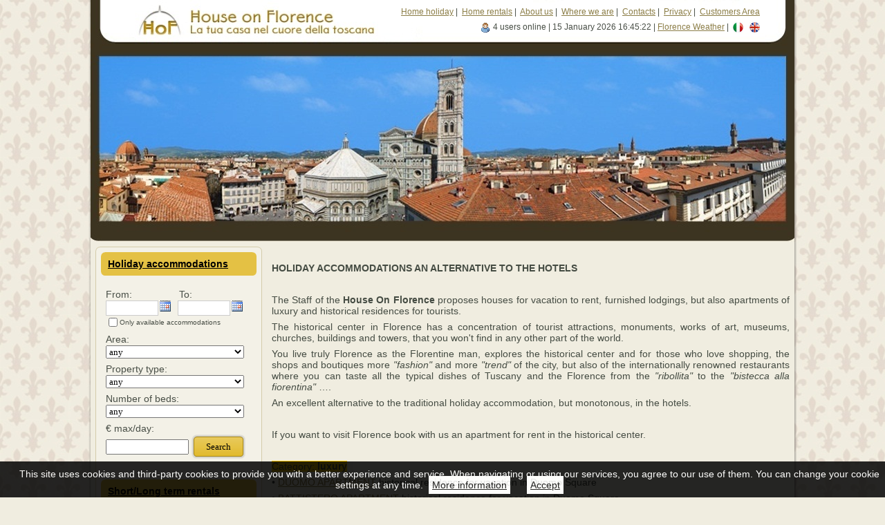

--- FILE ---
content_type: text/html
request_url: http://houseonflorence.it/Cappelle-Medicee-Firenze_60_eng.html
body_size: 9299
content:
<!DOCTYPE html PUBLIC "-//W3C//DTD XHTML 1.0 Transitional//EN" "http://www.w3.org/TR/xhtml1/DTD/xhtml1-transitional.dtd">
<html xmlns="http://www.w3.org/1999/xhtml" dir="ltr" lang="en-US" xml:lang="en">
<head>
    <meta http-equiv="Content-Type" content="text/html; charset=UTF-8" />
<meta name="title" content="Cappelle Medicee Firenze">
			<meta name="description" content="We rent flats, luxury apartments, furnished lodging, historical residences, houses vacations, holiday accommodations near to Cappelle Medicee Florence." />
	<meta name="keywords" content="Historical center Florence Tuscany Italy: holiday accommodations, rental apartments, flats for rent, houses vacations, home, lodging furnished, luxury historical residences." />
	<meta name="robots" content="index, follow" />
	<title>Cappelle Medicee Firenze</title>	<link rel="shortcut icon" href="logo1.ico" />
    <link rel="stylesheet" href="style.css" type="text/css" media="screen" />
    <link rel="stylesheet" href="css/form.css" type="text/css" media="screen" />
    <!--[if IE 6]><link rel="stylesheet" href="style.ie6.css" type="text/css" media="screen" /><![endif]-->
    <!--[if IE 7]><link rel="stylesheet" href="style.ie7.css" type="text/css" media="screen" /><![endif]-->
    <link rel="stylesheet" href="css/extern_css.css" type="text/css" media="screen" />
    <link rel="stylesheet" href="css/miniature.css" type="text/css" media="screen" />
<SCRIPT TYPE="text/javascript" LANGUAGE="JavaScript">
<!--
//	JS strings
	var l_lang = "en_US";
	var l_sel_date = "";
	var l_not_allowed = "This date is not allowed to be selected";
//	Long Month Names
	var l_january = "January";
	var l_february = "February";
	var l_march = "March";
	var l_april = "April";
	var l_may = "May";
	var l_june = "June";
	var l_july = "July";
	var l_august = "August";
	var l_september = "September";
	var l_october = "October";
	var l_november = "November";
	var l_december = "December";
if(l_lang == "el_GR"){
//	Date Month Names Greek
	var l_januaryu = "January";
	var l_februaryu = "February";
	var l_marchu = "March";
	var l_aprilu = "April";
	var l_mayu = "May";
	var l_juneu = "June";
	var l_julyu = "July";
	var l_augustu = "August";
	var l_septemberu = "September";
	var l_octoberu = "October";
	var l_novemberu = "November";
	var l_decemberu = "December";
}
//	Short Month Names
	var s_jan = "Jan";
	var s_feb = "Feb";
	var s_mar = "Mar";
	var s_apr = "Apr";
	var s_may = "May";
	var s_jun = "Jun";
	var s_jul = "Jul";
	var s_aug = "Aug";
	var s_sep = "Sep";
	var s_oct = "Oct";
	var s_nov = "Nov";
	var s_dec = "Dec";
//	Long Day Names
	var l_monday = "Monday";
	var l_tuesday = "Tuesday";
	var l_wednesday = "Wednesday";
	var l_thursday = "Thursday";
	var l_friday = "Friday";
	var l_saturday = "Saturday";
	var l_sunday = "Sunday";
//	Short Day Names
	var s_mon = "Mo";
	var s_tue = "Tu";
	var s_wed = "We";
	var s_thu = "Th";
	var s_fri = "Fr";
	var s_sat = "Sa";
	var s_sun = "Su";
// -->
</SCRIPT>
<script language="javascript" src="calendar/calendar.js"></script>
    <script type="text/javascript" src="script.js"></script>
    <script type="text/javascript" src="jscript/checker.js"></script>
    <script language="javascript" src="jscript/json2.js"></script>
    <script language="javascript" src="jscript/ajax_ricerca.js"></script>
    <script language="javascript" src="calendar/calendar.js"></script>
	<link href="calendar/calendar.css" rel="stylesheet" type="text/css">
<script type="text/javascript">

  var _gaq = _gaq || [];
  _gaq.push(['_setAccount', 'UA-12072674-1']);
  _gaq.push(['_trackPageview']);

  (function() {
    var ga = document.createElement('script'); ga.type = 'text/javascript'; ga.async = true;
    ga.src = ('https:' == document.location.protocol ? 'https://ssl' : 'http://www') + '.google-analytics.com/ga.js';
    var s = document.getElementsByTagName('script')[0]; s.parentNode.insertBefore(ga, s);
  })();

</script>
</head>
<body onLoad='show_clock();'>
<div id="art-main">
        <div class="art-sheet">
            <div class="art-sheet-tl"></div>
            <div class="art-sheet-tr"></div>
            <div class="art-sheet-bl"></div>
            <div class="art-sheet-br"></div>
            <div class="art-sheet-tc"></div>
            <div class="art-sheet-bc"></div>
            <div class="art-sheet-cl"></div>
            <div class="art-sheet-cr"></div>
            <div class="art-sheet-cc"></div>
            <div class="art-sheet-body">
                <div class="art-header">
                    <div class="art-header-jpeg">
                    					<div class="header_menu">
	                    <a href="index.php?lang=eng">Home holiday</a>&nbsp;|&nbsp;
	                    <a href="index.php?affitti=1&lang=eng">Home rentals</a>&nbsp;|&nbsp;
	                    <a href="chi_siamo.php?lang=eng">About us</a>&nbsp;|&nbsp;
	                    <a href="dove_siamo.php?lang=eng">Where we are</a>&nbsp;|&nbsp;
	                    <a href="contatti.php?lang=eng">Contacts</a>&nbsp;|&nbsp;
	                    <a href="privacy.php?lang=eng">Privacy</a>&nbsp;|&nbsp;
	     <a href="login.php?lang=eng">Customers Area</a>                    </div>
                    <div class="header_lang">
                    	<img style="vertical-align:top;" src="admin/mini_icons/icon_user.gif" title="Users online" alt="Users online" /> 4 users online&nbsp;|                    	<script language="javascript" src="jscript/liveclock_eng.js"></script>
                    	|&nbsp;<a target="_blank" href="http://www.lamma.rete.toscana.it/meteo/bollettini-meteo/localita/tempo-firenze">Florence Weather</a>&nbsp;|&nbsp;
	                    <a href="Cappelle-Medicee-Firenze_60.html"><img style="vertical-align:middle;" src="images/ita-lang.jpg" title="Italiano" alt="italiano" /></a>&nbsp;&nbsp;
	                    <a href="/Cappelle-Medicee-Firenze_60_eng.html"><img style="vertical-align:middle;" src="images/eng-lang.jpg" title="English" alt="english" /></a>
	                </div>                    </div>
                </div>
                <div class="art-content-layout">
                    <div class="art-content-layout-row">
                        <div class="art-layout-cell art-sidebar1">
                            
<div class="art-block">
                                <div class="art-block-tl"></div>
                                <div class="art-block-tr"></div>
                                <div class="art-block-bl"></div>
                                <div class="art-block-br"></div>
                                <div class="art-block-tc"></div>
                                <div class="art-block-bc"></div>
                                <div class="art-block-cl"></div>
                                <div class="art-block-cr"></div>
                                <div class="art-block-cc"></div>	
								<div class="art-block-body">
                                            <div class="art-blockheader">
                                                <div class="l"></div>
                                                <div class="r"></div>
                                                 <div class="t"><a class="ric_left" href="index.php?lang=eng" >Holiday accommodations</a></div>
                                            </div>
                                            <div class="art-blockcontent">
                                                <div class="art-blockcontent-body">
                                            <!-- block-content -->
                                                            <div>
                                                            	<form method="post" name="affitti_brevi" id="affitti_brevi" onSubmit="return false;">
                                                            		<p style="height:10px;"><label for="date_from" style="width: 100%;">From:&nbsp;&nbsp;&nbsp;&nbsp;&nbsp;&nbsp;&nbsp;&nbsp;&nbsp;&nbsp;&nbsp;&nbsp;&nbsp;&nbsp;&nbsp;&nbsp;&nbsp;To: </label></p>
                                                            		<p>	<p style="float:left;"><input type="hidden" name="data_da" id="data_da" value="0000-00-00" /><input type="hidden" name="data_da_dp" id="data_da_dp" value="1" /><input type="hidden" name="data_da_year_start" id="data_da_year_start" value="2020" /><input type="hidden" name="data_da_year_end" id="data_da_year_end" value="2026" /><input type="hidden" name="data_da_mon" id="data_da_mon" value="0" /><input type="hidden" name="data_da_da1" id="data_da_da1" value="1768431600" /><input type="hidden" name="data_da_da2" id="data_da_da2" value="" /><input type="hidden" name="data_da_sna" id="data_da_sna" value="1" /><input type="hidden" name="data_da_aut" id="data_da_aut" value="" /><input type="hidden" name="data_da_frm" id="data_da_frm" value="" /><input type="hidden" name="data_da_tar" id="data_da_tar" value="" /><input type="hidden" name="data_da_inp" id="data_da_inp" value="" /><input type="hidden" name="data_da_fmt" id="data_da_fmt" value="d/m/Y" /><input type="hidden" name="data_da_dis" id="data_da_dis" value="" /><input type="hidden" name="data_da_pr1" id="data_da_pr1" value="" /><input type="hidden" name="data_da_pr2" id="data_da_pr2" value="data_a" /><input type="hidden" name="data_da_prv" id="data_da_prv" value="" /><input type="hidden" name="data_da_pth" id="data_da_pth" value="calendar/" /><input type="hidden" name="data_da_hl" id="data_da_hl" value="en_US" /><input type="hidden" name="data_da_spd" id="data_da_spd" value="[]" /><input type="hidden" name="data_da_spt" id="data_da_spt" value="0" /><input type="hidden" name="data_da_spr" id="data_da_spr" value="" /><div style="position: relative; z-index: 1; float: left;"> <a id="input_cal" href="javascript:toggleCalendar('data_da');"><span id="divCalendar_data_da_lbl" class="date-tccontainer"></span></a> <a href="javascript:toggleCalendar('data_da');"><img src="calendar/images/iconCalendar.gif" id="tcbtn_data_da" name="tcbtn_data_da" border="0" align="absmiddle" /></a><div id="div_data_da" style="position:absolute;visibility:hidden;z-index:100;top:18px;right:0px;" class="div_calendar calendar-border"><IFRAME id="data_da_frame" src="calendar/calendar_form.php?objname=data_da&selected_day=0&selected_month=0&selected_year=0&year_start=2020&year_end=2026&dp=1&mon=0&da1=1768431600&da2=&sna=1&aut=&frm=&tar=&inp=&fmt=d/m/Y&dis=&pr1=&pr2=data_a&prv=&pth=calendar/&hl=en_US&spd=[]&spt=0&spr=" frameBorder="0" scrolling="no" allowtransparency="true" width="100%" height="100%" style="z-index: 100;"></IFRAME></div></div></p><p style="float:left; padding-left:10px;"><input type="hidden" name="data_a" id="data_a" value="0000-00-00" /><input type="hidden" name="data_a_dp" id="data_a_dp" value="1" /><input type="hidden" name="data_a_year_start" id="data_a_year_start" value="2020" /><input type="hidden" name="data_a_year_end" id="data_a_year_end" value="2026" /><input type="hidden" name="data_a_mon" id="data_a_mon" value="0" /><input type="hidden" name="data_a_da1" id="data_a_da1" value="1768431600" /><input type="hidden" name="data_a_da2" id="data_a_da2" value="" /><input type="hidden" name="data_a_sna" id="data_a_sna" value="1" /><input type="hidden" name="data_a_aut" id="data_a_aut" value="" /><input type="hidden" name="data_a_frm" id="data_a_frm" value="" /><input type="hidden" name="data_a_tar" id="data_a_tar" value="" /><input type="hidden" name="data_a_inp" id="data_a_inp" value="" /><input type="hidden" name="data_a_fmt" id="data_a_fmt" value="d/m/Y" /><input type="hidden" name="data_a_dis" id="data_a_dis" value="" /><input type="hidden" name="data_a_pr1" id="data_a_pr1" value="data_da" /><input type="hidden" name="data_a_pr2" id="data_a_pr2" value="" /><input type="hidden" name="data_a_prv" id="data_a_prv" value="" /><input type="hidden" name="data_a_pth" id="data_a_pth" value="calendar/" /><input type="hidden" name="data_a_hl" id="data_a_hl" value="en_US" /><input type="hidden" name="data_a_spd" id="data_a_spd" value="[]" /><input type="hidden" name="data_a_spt" id="data_a_spt" value="0" /><input type="hidden" name="data_a_spr" id="data_a_spr" value="" /><div style="position: relative; z-index: 1; float: left;"> <a id="input_cal" href="javascript:toggleCalendar('data_a');"><span id="divCalendar_data_a_lbl" class="date-tccontainer"></span></a> <a href="javascript:toggleCalendar('data_a');"><img src="calendar/images/iconCalendar.gif" id="tcbtn_data_a" name="tcbtn_data_a" border="0" align="absmiddle" /></a><div id="div_data_a" style="position:absolute;visibility:hidden;z-index:100;top:18px;right:0px;" class="div_calendar calendar-border"><IFRAME id="data_a_frame" src="calendar/calendar_form.php?objname=data_a&selected_day=0&selected_month=0&selected_year=0&year_start=2020&year_end=2026&dp=1&mon=0&da1=1768431600&da2=&sna=1&aut=&frm=&tar=&inp=&fmt=d/m/Y&dis=&pr1=data_da&pr2=&prv=&pth=calendar/&hl=en_US&spd=[]&spt=0&spr=" frameBorder="0" scrolling="no" allowtransparency="true" width="100%" height="100%" style="z-index: 100;"></IFRAME></div></div>                                                        </p><p style="clear:both;"></p></p>
		  															<p><input type="checkbox" name="solo_disponibili" id="solo_disponibili" value="1" /><font size="1">Only available accommodations</font></p>
                                                             		<p style="height:10px;"><label for="zona" style="width: 100%;">Area: </label></p>
                                                             		<p><select name="zona" id="zona" style="width: 95%">
			                                                        	<option selected value="0">any</option><option value="7">Florence Certosa</option><option value="4">Florence city</option><option value="1">Florence historical center</option><option value="5">Florentine hills</option><option value="6">Tuscany - Chianti hills</option>			                                        					</select></p>
			                                        				<p style="height:10px;"><label for="tipologia" style="width: 100%;">Property type: </label></p>
			                                        					<p><select name="tipologia" id="tipologia" style="width: 95%;">
			                                                             	<option selected value="0">any</option><option value="3">Apartment</option><option value="6">Cottage</option><option value="4">Farmhouse</option><option value="5">Historical residence</option><option value="1">Villa</option>			                                        					 </select></p>
			                                        				<p style="height:10px;"><label for="posti_letto" style="width: 100%;">Number of beds: </label></p>
			                                        					<p><select name="posti_letto" id="posti_letto" style="width: 95%;">
			                                                             	<option selected value='0'>any</option>
			                                                             	<option  value='1'>1</option>
			                                                             	<option  value='2'>2</option>
			                                                             	<option  value='3'>3</option>
			                                                             	<option  value='4'>4</option>
			                                                             	<option  value='5'>5</option>
			                                                             	<option  value='6'>6</option>
			                                                             	<option  value='7'>7 and over</option>
			                                        					 </select></p>
			                                        				<p style="height:10px;"><label for="prezzo">&euro; max/day: </label></p>
			                                        					<p><input type="text" value="" name="prezzo" id="prezzo" style="width: 53%;" />
                                                                     <span class="art-button-wrapper">
		                                                            	<span class="l"> </span>
		                                                            	<span class="r"> </span>
		                                                            	<input class="art-button" type="submit" name="search_brevi" value="Search" onclick="submit_ricerca(2, 2);" />
		                                                            </span></p>
                                                                </form></div>
                                            <!-- /block-content -->
                                            
                                            		<div class="cleared"></div>
                                                </div>
                                            </div>
                            		<div class="cleared"></div>
                            				
                                </div>
                                <div class="art-block-body">
                                            <div class="art-blockheader">
                                                <div class="l"></div>
                                                <div class="r"></div>
                                                 <div class="t"><a class="ric_left" href="index.php?affitti=1&lang=eng" >Short/Long term rentals</a></div>
                                            </div>
                                            
                            		<div class="cleared"></div>
                            				
                                </div>
                                <div class="art-block-body">
                                            <div class="art-blockheader">
                                                <div class="l"></div>
                                                <div class="r"></div>
                                                 <div class="t">Direct search</div>
                                            </div>
                                            <div class="art-blockcontent">
                                                <div class="art-blockcontent-body">
                                            <!-- block-content -->
                                                            <div><form method="post" name="ric_codice" id="ric_codice" onSubmit="return false;">
                                                            <input type="text" value="" name="codice" id="codice" style="width: 53%;" />
                                                            <span class="art-button-wrapper">
                                                            	<span class="l"> </span>
                                                            	<span class="r"> </span>
                                                            	<input class="art-button" type="submit" name="search_codice" value="Search" onclick="submit_ricerca(1, 2);" />
                                                            </span>
                                                            
                                                            </form></div>
                                            <!-- /block-content -->
                                            
                                            		<div class="cleared"></div>
                                                </div>
                                            </div>
                            		<div class="cleared"></div>
                            				
                                </div>
                           </div><div class="art-vmenublock">
                                <div class="art-vmenublock-body">
                                            <div class="art-vmenublockcontent">
                                                <div class="art-vmenublockcontent-body">
                                            <!-- block-content -->
                                                            <ul class="art-vmenu">
                                                            	<li>
                                                            		<a href="come_prenotare.php?lang=eng"><span class="l"></span><span class="r"></span><span class="t">How to book</span></a>
                                                            	</li>
                                                            	<li>
                                                            		<a href="servizi_al_turista.php?lang=eng"><span class="l"></span><span class="r"></span><span class="t">Tourist Services</span></a>
                                                            	</li>
                                                            </ul>
                                            <!-- /block-content -->
                                            
                                            		<div class="cleared"></div>
                                                </div>
                                            </div>
                            		<div class="cleared"></div>
                                </div>
                            </div> <!-- fine vart_block --><div class="art-block">
                                <div class="art-block-tl"></div>
                                <div class="art-block-tr"></div>
                                <div class="art-block-bl"></div>
                                <div class="art-block-br"></div>
                                <div class="art-block-tc"></div>
                                <div class="art-block-bc"></div>
                                <div class="art-block-cl"></div>
                                <div class="art-block-cr"></div>
                                <div class="art-block-cc"></div>
                                <div class="art-block-body">
                                            <div class="art-blockheader">
                                                <div class="l"></div>
                                                <div class="r"></div>
                                                 <div class="t"><a class="ric_left" href="contatti.php?lang=eng" >Contacts</a></div>
                                            </div>
                                            <div class="art-blockcontent">
                                                <div class="art-blockcontent-body">
                                            <!-- block-content -->
                                            				<div>
                                            				<div style="width:220px; margin-top:7px;">
	                                                            <img class="middle" src="images/logo.jpg" title="Houseonflorence.it" /><b>  House on Florence</b>
	                                                        </div>
                                                            <div class="top_4">only rentals:<br />
                                                            <a class="contacts" href="mailto:info@houseonflorence.it">info@houseonflorence.it</a>
                                                            </div>
                                                            <div class="top_3">
                                                            <img src="images/firenze-link HoF.jpg" title="Casafirenze.it" />
                                                            </div>
                                                            <div class="top_4">
                                                            web site: <a class="contacts" href="http://www.casafirenze.it">http://www.casafirenze.it</a>
                                                            </div>
                                                            <div class="top_4">
                                                            only sales: <a class="contacts" href="mailto:info@casafirenze.it">info@casafirenze.it</a>
                                                            </div>
                                                            </div>
                                            <!-- /block-content -->
                                            
                                            		<div class="cleared"></div>
                                                </div>
                                            </div>
                            		<div class="cleared"></div>
                                </div>
                            </div>                        </div>
                        <div class="art-layout-cell art-content">
                            <div class="art-post">
                                <div class="art-post-body">
                            	<div class="art-post-inner art-article">
                            				<div id="wait_ricerca" style="background-color:#F0EDE0;position:absolute;visibility:hidden;border: none;">
														<!-- <img src="icone/ricerca_wait.gif" style="position:relative; border:none;"> --></div> 
														<div id="response_ricerca" name="response_ricerca">
                                                                                        
                                            <div class="art-postcontent">
                                        	<p>&nbsp;</p>
<p><strong>HOLIDAY ACCOMMODATIONS AN ALTERNATIVE TO THE HOTELS</strong></p>
<p>&nbsp;</p>
<p>The Staff of the <strong>House On Florence</strong> proposes houses for vacation to rent, furnished lodgings, but also apartments of luxury and historical residences for tourists.</p>
<p>The historical center in Florence has a concentration of tourist attractions, monuments, works of art, museums, churches, buildings and towers, that you won't find in any other part of the world.</p>
<p>You live truly Florence as the Florentine man, explores the historical center and for those who love shopping, the shops and boutiques more <em>"fashion"</em> and more <em>"trend"</em> of the city, but also of the internationally renowned restaurants where you can taste all the typical dishes of Tuscany and the Florence from the <em>"ribollita"</em> to the <em>"bistecca alla fiorentina" </em>&hellip;.</p>
<p>An excellent alternative to the traditional holiday accommodation, but monotonous, in the hotels.</p>
<p>&nbsp;</p>
<p>If you want to visit Florence book with us an apartment for rent in the historical center.</p>
<p>&nbsp;</p>
<p><span style="background-color: #ffcc00;">Category: <strong>luxury</strong></span></p>
<p>&bull; <a href="/eng/duomo-apartment_86.htm">DUOMO APARTMENT</a> historical residence for vacation in Duomo Square</p>
<p>&bull; <a href="/eng/battistero-apartment_87.htm">BATTISTERO APARTMENT</a> historical residence for vacation in Duomo Square</p>
<p>&bull; <a href="/eng/torre-donati-apartment_134.htm">TORRE DONATI APARTMENT</a> historical residence between the Duomo and Santa Croce Square</p>
<p>&bull; <a href="/eng/pitti-apartment_84.htm">PITTI APARTMENT</a> historical residence between the Old Bridge and Pitti Square</p>
<p>&nbsp;</p>
<p><span style="background-color: #ffcc00;">Category: <strong>comfort plus</strong></span></p>
<p>&bull; <a href="/eng/santa-croce-apartment_83.htm">SANTA CROCE APARTMENT</a> holiday accommodation in Santa Croce Square</p>
<p>&bull; <a href="/eng/ponte-vecchio-apartment_96.htm">PONTE VECCHIO APARTMENT</a> house vacation at 50 meters away from the Old Bridge</p>
<p>&bull; <a href="/eng/sotto-il-duomo-apt_151.htm">SOTTO IL DUOMO APARTMENT</a> house vacation near to Duomo Square</p>
<p>&bull; <a href="/eng/david-apartment_152.htm">DAVID APARTMENT</a> house vacation near to Duomo Square</p>
<p>&bull; <a href="/eng/beatrice-apartment_90.htm">BEATRICE APARTMENT</a> historical residence near to Santa Croce Square</p>
<p>&bull; <a href="/eng/dante-and-beatrice-apt_126.htm">DANTE AND BEATRICE APT</a> historical residence near to Santa Croce Square</p>
<p>&bull; <a href="/eng/river-view-apartment_139.htm"> RIVER VIEW APARTMENT</a> historical residence on the Lungarno Vespucci</p>
<p>&bull; <a href="/eng/cosimo-apartment_155.htm">COSIMO APARTMENT</a> house vacation near to Duomo Square</p>
<p>&bull; <a href="/eng/rossella-apartment_125.htm">ROSSELLA APARTMENT</a> house vacation near to Duomo Square</p>
<p>&bull; <a href="/eng/canonica-apartment_124.htm">CANONICA APARTMENT</a> vacation in farmhouse on the Florentine hills</p>
<p>&nbsp;</p>
<p><span style="background-color: #ffcc00;">Category: <strong>comfort</strong></span></p>
<p>&bull; <a href="/eng/ciompi-apartment_92.htm">CIOMPI APARTMENT</a> house vacation in Ciompi Square next to the famous <em>"mercatino delle pulci"</em></p>
<p>&bull; <a href="/eng/linda-apartment_130.htm">LINDA APARTMENT</a> house vacation between the Lungarno Zecca Vecchia and Santa Croce Square</p>
<p>&bull; <a href="/eng/daisy-apartment_82.htm">DAISY APARTMENT</a> house vacation in Agnolo Street near to Santa Croce Square</p>
<p>&bull; <a href="/eng/rose-apartment_148.htm">ROSE APARTMENT</a> house vacation in Agnolo Street angle by Rosa Street to 100 meters from Santa Croce Square</p>
<p>&bull; <a href="/eng/fiorenza-apartment_131.htm">FIORENZA APARTMENT</a> house vacation in Agnolo Street between the Duomo Square and Santa Croce Square</p>
<p>&bull; <a href="/eng/oriuolo-apartment_85.htm">ORIUOLO APARTMENT</a> house vacation with elevator in Alfani Street between the Duomo and Santa Croce Square</p>
<p>&bull; <a href="/eng/bardi-apartment_102.htm">BARDI APARTMENT</a> historical residence at 500 meters away from the Old Bridge</p>
<p>&bull; <a href="/eng/petrarca-apartment_144.htm">PETRARCA APARTMENT</a> House vacation near to Porta Romana</p>
<p>&bull; <a href="/eng/principi-apartment_147.htm">PRINCIPI APARTMENT</a> house vacation near to Duomo Square</p>
<p>&bull; <a href="/eng/lorenzo-apartment_122.htm">LORENZO APARTMENT</a> house vacation near to Santa Croce Square</p>
<p>&bull; <a href="/eng/garibaldi-apartment_149.htm">GARIBALDI APARTMENT</a> house vacation near to railway station SMN Florence</p>
<p>&bull; <a href="/eng/dante-apartment_89.htm">DANTE APARTMENT</a> historical residence near to Santa Croce Square</p>
<p>&bull; <a href="/eng/torre-degli-alberti-apt_91.htm">TORRE DEGLI ALBERTI APT</a> historical residence near to Santa Croce Square</p>
<p>&bull; <a href="/eng/city-view-apartment_140.htm"> CITY VIEW APARTMENT</a> historical residence on the Lungarno Vespucci</p>
<p>&bull; <a href="/eng/san-marco-apartment_158.htm">SAN MARCO APARTMENT</a> house vacation near to San Marco Square</p>
<p>&bull; <a href="/eng/giraldi-apartment_153.htm">GIRALDI APARTMENT</a> house vacation near to Signoria Square</p>
<p>&bull; <a href="/eng/lion-apartment_95.htm">LION APARTMENT</a> house vacation in San Frediano</p>
<p>&bull; <a href="/eng/bargello-apartment_114.htm">BARGELLO APARTMENT</a> house vacation near to Signoria Square</p>
<p>&bull; <a href="/eng/porta-san-frediano-apt_94.htm">PORTA SAN FREDIANO APARTMENT</a> house vacation in San Frediano</p>
<p>&bull; <a href="/eng/south-florence-apt-4_110.htm">SOUTH FLORENCE APT 4</a> house vacation in Bagno a Ripoli</p>
<p>&nbsp;</p>
<p><span style="background-color: #ffcc00;">Category: <strong>standard</strong></span></p>
<p>&bull; <a href="/eng/george-apartment_88.htm">GEORGE APARTMENT</a> house vacation in Agnolo Street near to Santa Croce Square</p>
<p>&bull; <a href="/eng/annalena-apartment_103.htm">ANNALENA APARTMENT</a> house vacation in Santa Maria Street near to Pitti Square</p>
<p>&bull; <a href="/eng/san-giovanni-apartment_159.htm">SAN GIOVANNI APARTMENT</a> house vacation in San Frediano district</p>
<p>&bull; <a href="/eng/careggi-apartment_146.htm">CAREGGI APARTMENT</a> house vacation in Careggi district</p>
<p>&nbsp;</p>
<p><span style="background-color: #ffcc00;">Category: <strong>basic</strong></span></p>
<p>&bull; <a href="/eng/martina-apartment_104.htm">MARTINA APARTMENT</a> house vacation near to Santa Croce Square</p>
<p>&nbsp;</p>
<p>Our real estate agency has in the database a vast choice of luxury apartments, houses and high profile properties, historical residences, luxurious abodes, villas and farmhouses in Florence and Tuscany for rent as holiday home.</p>
<p>In full historical center in the Florence city, next to the principals points of tourist attraction, but also in the green and in the roundish of Florentine hills, of the Chianti and of Tuscany, we have the correct proposals of apartments, houses, villas, farmhouses for rent for your holiday accommodation.</p>                                            </div>
                                                                                        <div class="cleared"></div>
                                            
                                            
                            </div>
                            </div>
                            		<div class="cleared"></div>
                                </div>
                            </div>
                            
                        </div>
                    </div>
                </div>
                
                <div class="cleared"></div><div class="art-footer">
                    <div class="art-footer-t"></div>
                    <div class="art-footer-l"></div>
                    <div class="art-footer-b"></div>
                    <div class="art-footer-r"></div>
                    <div class="art-footer-body">
                        <div class="art-footer-text">
                            <p>
                            <span>Residential rentals to short and long term, holiday accommodations, farmhouses, apartments and flats to rent for your vacations in Tuscany and Florence city.</span>
<br />
                                Copyright &copy; 2011 - All Rights Reserved - <a href="mailto:info@houseonflorence.it">info@houseonflorence.it</a> - HOUSE ON FLORENCE SRL - VAT number 06485810482</p>
								<script src='/include/coockies/cookiechoices.js'></script>
<script type="text/javascript">
document.addEventListener('DOMContentLoaded', function(event) {
cookieChoices.showCookieConsentBar('This site uses cookies and third-party cookies to provide you with a better experience and service. When navigating or using our services, you agree to our use of them. You can change your cookie settings at any time.', 'Accept', 'More information', 'cookies_policy.php?lang=eng');
  });
</script>                            </div>
                		<div class="cleared"></div>
                    </div>
                </div>
        		<div class="cleared"></div>
            </div>
        </div>
        <div class="cleared"></div>
        <div class="cleared"></div>
        <div style="width:1004px; padding:0px 10px 0px 10px; margin:0 auto;">
			<p class="art-page-footer"><a href="home-vacations-Florence-Tuscany-Italy_103_eng.html">home vacations Florence Tuscany Italy</a> | <a href="Window-on-Italy_33_eng.html">Window on Italy</a> | <a href="holiday-accommodations-Florence-Tuscany-Italy_109_eng.html">holiday accommodations Florence Tuscany Italy</a> | <a href="homes-vacations-Florence-city-Italy_110_eng.html">homes vacations Florence city Italy</a> | <a href="Old-Bridge-Florence-Tuscany-Italy_41_eng.html">Old Bridge Florence Tuscany Italy</a> | <a href="San-Lorenzo-Square-Florence-Tuscany-Italy_52_eng.html">San Lorenzo Square Florence Tuscany Italy</a> | <a href="Apartments-for-vacation-in-Tuscany_76_eng.html">Apartments for vacation in Tuscany</a> | <a href="Pitti-Immagine-Florence_68_eng.html">Pitti Immagine Florence</a> | <a href="Pitti-Uomo-Florence_65_eng.html">Pitti Uomo Florence</a> | <a href="Lodging-for-vacation-in-the-Florentine-hills_91_eng.html">Lodging for vacation in the Florentine hills</a> | <a href="Airport-Galileo-Galilei-Pisa-Florence_56_eng.html">Airport Galileo Galilei Pisa Florence</a> | <a href="Marcialla-Chianti-hills-Tuscany-Italy_85_eng.html">Marcialla Chianti hills Tuscany Italy</a> | <a href="Tour,-visit-and-know-of-Italy_38_eng.html">Tour, visit and know of Italy</a> | <a href="Tour,-visit-and-know-Florence-city_35_eng.html">Tour, visit and know Florence city</a> | <a href="lodging-vacations-Florence-Tuscany-Italy_111_eng.html">lodging vacations Florence Tuscany Italy</a> | <a href="Uffizi-Museum-Florence_57_eng.html">Uffizi Museum Florence</a> | <a href="luxury-apartments-vacations-Florence-Italy_114_eng.html">luxury apartments vacations Florence Italy</a> | <a href="holiday-accommodations-Florence-Tuscany-Italy_104_eng.html">holiday accommodations Florence Tuscany Italy</a> | <a href="Renaissance-in-Florence_62_eng.html">Renaissance in Florence</a> | <a href="Maggio-Fiorentino-Theatre-Florence_63_eng.html">Maggio Fiorentino Theatre Florence</a></p>
		</div>    </div>
</body>
</html>


--- FILE ---
content_type: text/html
request_url: http://houseonflorence.it/calendar/calendar_form.php?objname=data_da&selected_day=0&selected_month=0&selected_year=0&year_start=2020&year_end=2026&dp=1&mon=0&da1=1768431600&da2=&sna=1&aut=&frm=&tar=&inp=&fmt=d/m/Y&dis=&pr1=&pr2=data_a&prv=&pth=calendar/&hl=en_US&spd=[]&spt=0&spr=
body_size: 3638
content:
<SCRIPT TYPE="text/javascript" LANGUAGE="JavaScript">
<!--
//	JS strings
	var l_lang = "en_US";
	var l_sel_date = "Select Date";
	var l_not_allowed = "This date is not allowed to be selected";
//	Long Month Names
	var l_january = "January";
	var l_february = "February";
	var l_march = "March";
	var l_april = "April";
	var l_may = "May";
	var l_june = "June";
	var l_july = "July";
	var l_august = "August";
	var l_september = "September";
	var l_october = "October";
	var l_november = "November";
	var l_december = "December";
if(l_lang == "el_GR"){
//	Date Month Names Greek
	var l_januaryu = "January";
	var l_februaryu = "February";
	var l_marchu = "March";
	var l_aprilu = "April";
	var l_mayu = "May";
	var l_juneu = "June";
	var l_julyu = "July";
	var l_augustu = "August";
	var l_septemberu = "September";
	var l_octoberu = "October";
	var l_novemberu = "November";
	var l_decemberu = "December";
}
//	Short Month Names
	var s_jan = "Jan";
	var s_feb = "Feb";
	var s_mar = "Mar";
	var s_apr = "Apr";
	var s_may = "May";
	var s_jun = "Jun";
	var s_jul = "Jul";
	var s_aug = "Aug";
	var s_sep = "Sep";
	var s_oct = "Oct";
	var s_nov = "Nov";
	var s_dec = "Dec";
//	Long Day Names
	var l_monday = "Monday";
	var l_tuesday = "Tuesday";
	var l_wednesday = "Wednesday";
	var l_thursday = "Thursday";
	var l_friday = "Friday";
	var l_saturday = "Saturday";
	var l_sunday = "Sunday";
//	Short Day Names
	var s_mon = "Mo";
	var s_tue = "Tu";
	var s_wed = "We";
	var s_thu = "Th";
	var s_fri = "Fr";
	var s_sat = "Sa";
	var s_sun = "Su";
// -->
</SCRIPT>
<script language="javascript" src="calendar.js"></script>
<!DOCTYPE html PUBLIC "-//W3C//DTD XHTML 1.0 Transitional//EN" "http://www.w3.org/TR/xhtml1/DTD/xhtml1-transitional.dtd">
<html xmlns="http://www.w3.org/1999/xhtml">
<head>
<meta http-equiv="Content-Type" content="text/html; charset=utf-8" />
<title>TriConsole.com - PHP Calendar Date Picker</title>
<link href="calendar.css" rel="stylesheet" type="text/css" />
<script language="javascript">
<!--
function setValue(){
	var f = document.calendarform;
	var date_selected = padString(f.selected_year.value, 4, "0") + "-" + padString(f.selected_month.value, 2, "0") + "-" + padString(f.selected_day.value, 2, "0");

	window.parent.setValue(f.objname.value, date_selected);
}

function selectDay(d){
	var f = document.calendarform;
	f.selected_day.value = d.toString();
	f.selected_month.value = f.m[f.m.selectedIndex].value;
	f.selected_year.value = f.y[f.y.selectedIndex].value;

	setValue();

	this.loading();
	f.submit();

	submitNow(f.selected_day.value, f.selected_month.value, f.selected_year.value);
}

function hL(E, mo){
	//clear last selected
	if(document.getElementById("select")){
		var selectobj = document.getElementById("select");
		selectobj.Id = "";
	}

	while (E.tagName!="TD"){
		E=E.parentElement;
	}

	E.Id = "select";
}

function selectMonth(m){
	var f = document.calendarform;
	f.selected_month.value = m;
}

function selectYear(y){
	var f = document.calendarform;
	f.selected_year.value = y;
}

function move(m, y){
	var f = document.calendarform;
	f.m.value = m;
	f.y.value = y;

	this.loading();
	f.submit();
}

function closeMe(){
	window.parent.toggleCalendar('data_da');
}

function submitNow(dvalue, mvalue, yvalue){
	}

function padString(stringToPad, padLength, padString) {
	if (stringToPad.length < padLength) {
		while (stringToPad.length < padLength) {
			stringToPad = padString + stringToPad;
		}
	}else {}
/*
	if (stringToPad.length > padLength) {
		stringToPad = stringToPad.substring((stringToPad.length - padLength), padLength);
	} else {}
*/
	return stringToPad;
}

function loading(){
	document.getElementById('calendar-container').innerHTML = "<div id=\"calendar-body\"><div class=\"refresh\"><div align=\"center\" class=\"txt-container\">Refreshing Calendar...</div></div></div>";
	adjustContainer();
}

function submitCalendar(){
	this.loading();
	document.calendarform.submit();
}

function getObject(item){
	if( window.mmIsOpera ) return(document.getElementById(item));
	if(document.all) return(document.all[item]);
	if(document.getElementById) return(document.getElementById(item));
	if(document.layers) return(document.layers[item]);
	return(false);
}

function adjustContainer(){
	var tc_obj = getObject('calendar-page');
	//var tc_obj = frm_obj.contentWindow.getObject('calendar-page');
	if(tc_obj != null){
		var div_obj = window.parent.document.getElementById('div_data_da');

		if(tc_obj.offsetWidth > 0 && tc_obj.offsetHeight > 0){
			div_obj.style.width = tc_obj.offsetWidth+'px';
			div_obj.style.height = tc_obj.offsetHeight+'px';
			//alert(div_obj.style.width+','+div_obj.style.height);
		}
	}
}

window.onload = function(){ window.parent.setDateLabel('data_da'); adjustContainer(); setTimeout("adjustContainer()", 500); };
//-->
</script>
</head>

<body leftmargin="0" topmargin="0" marginwidth="0" marginheight="0">
<div id="calendar-page">
    <div id="calendar-header" align="center">
                <div align="right" class="closeme"><a href="javascript:closeMe();"><img src="images/close.gif" border="0" /></a></div>
                <form id="calendarform" name="calendarform" method="post" action="/calendar/calendar_form.php" style="margin: 0px;">
          <table border="0" align="center" cellpadding="1" cellspacing="0">
            <tr>
			              <td align="left"><select name="m" onchange="javascript:submitCalendar();">
              <option value="01">January</option><option value="02">February</option><option value="03">March</option><option value="04">April</option><option value="05">May</option><option value="06">June</option><option value="07">July</option><option value="08">August</option><option value="09">September</option><option value="10">October</option><option value="11">November</option><option value="12" selected>December</option>              </select>
			  </td>
			              <td align="right"><select name="y" onchange="javascript:submitCalendar();">
              <option value="2026" selected>2026</option><option value="2025">2025</option><option value="2024">2024</option><option value="2023">2023</option><option value="2022">2022</option><option value="2021">2021</option><option value="2020">2020</option>              </select>
			  </td>
			            </tr>
          </table>
            <input name="selected_day" type="hidden" id="selected_day" value="0" />
            <input name="selected_month" type="hidden" id="selected_month" value="0" />
            <input name="selected_year" type="hidden" id="selected_year" value="0" />
            <input name="year_start" type="hidden" id="year_start" value="2020" />
            <input name="year_end" type="hidden" id="year_end" value="2026" />
            <input name="objname" type="hidden" id="objname" value="data_da" />
            <input name="dp" type="hidden" id="dp" value="1" />
            <input name="mon" type="hidden" id="mon" value="0" />
            <input name="da1" type="hidden" id="da1" value="1768431600" />
            <input name="da2" type="hidden" id="da2" value="" />
            <input name="sna" type="hidden" id="sna" value="1" />
            <input name="aut" type="hidden" id="aut" value="" />
            <input name="frm" type="hidden" id="frm" value="" />
            <input name="tar" type="hidden" id="tar" value="" />
            <input name="inp" type="hidden" id="inp" value="" />
            <input name="fmt" type="hidden" id="fmt" value="d/m/Y" />
            <input name="dis" type="hidden" id="dis" value="" />
            <input name="pr1" type="hidden" id="pr1" value="" />
            <input name="pr2" type="hidden" id="pr2" value="data_a" />
            <input name="prv" type="hidden" id="prv" value="" />
            <input name="pth" type="hidden" id="pth" value="calendar/" />
            <input name="hl" type="hidden" id="hl" value="en_US" />
            <input name="spd" type="hidden" id="spd" value="[]" />
            <input name="spt" type="hidden" id="spt" value="0" />
            <input name="spr" type="hidden" id="spr" value="" />
      </form>
    </div>
    <div id="calendar-container">
        <div id="calendar-body">
        <table border="0" cellspacing="1" cellpadding="0" align="center" class="bg">
            <tr><td align="center" class="header"><div>Su</div></td><td align="center" class="header"><div>Mo</div></td><td align="center" class="header"><div>Tu</div></td><td align="center" class="header"><div>We</div></td><td align="center" class="header"><div>Th</div></td><td align="center" class="header"><div>Fr</div></td><td align="center" class="header"><div>Sa</div></td></tr><tr><td align="center" class="othermonth"><div>29</div></td><td align="center" class="othermonth"><div>30</div></td><td align="center" class="general  tue"><a href="javascript:selectDay('01');"><div>1</div></a></td><td align="center" class="general  wed"><a href="javascript:selectDay('02');"><div>2</div></a></td><td align="center" class="general  thu"><a href="javascript:selectDay('03');"><div>3</div></a></td><td align="center" class="general  fri"><a href="javascript:selectDay('04');"><div>4</div></a></td><td align="center" class="general  sat"><a href="javascript:selectDay('05');"><div>5</div></a></td></tr><tr><td align="center" class="general  sun"><a href="javascript:selectDay('06');"><div>6</div></a></td><td align="center" class="general  mon"><a href="javascript:selectDay('07');"><div>7</div></a></td><td align="center" class="general  tue"><a href="javascript:selectDay('08');"><div>8</div></a></td><td align="center" class="general  wed"><a href="javascript:selectDay('09');"><div>9</div></a></td><td align="center" class="general  thu"><a href="javascript:selectDay('10');"><div>10</div></a></td><td align="center" class="general  fri"><a href="javascript:selectDay('11');"><div>11</div></a></td><td align="center" class="general  sat"><a href="javascript:selectDay('12');"><div>12</div></a></td></tr><tr><td align="center" class="general  sun"><a href="javascript:selectDay('13');"><div>13</div></a></td><td align="center" class="general  mon"><a href="javascript:selectDay('14');"><div>14</div></a></td><td align="center" class="general  tue"><a href="javascript:selectDay('15');"><div>15</div></a></td><td align="center" class="general  wed"><a href="javascript:selectDay('16');"><div>16</div></a></td><td align="center" class="general  thu"><a href="javascript:selectDay('17');"><div>17</div></a></td><td align="center" class="general  fri"><a href="javascript:selectDay('18');"><div>18</div></a></td><td align="center" class="general  sat"><a href="javascript:selectDay('19');"><div>19</div></a></td></tr><tr><td align="center" class="general  sun"><a href="javascript:selectDay('20');"><div>20</div></a></td><td align="center" class="general  mon"><a href="javascript:selectDay('21');"><div>21</div></a></td><td align="center" class="general  tue"><a href="javascript:selectDay('22');"><div>22</div></a></td><td align="center" class="general  wed"><a href="javascript:selectDay('23');"><div>23</div></a></td><td align="center" class="general  thu"><a href="javascript:selectDay('24');"><div>24</div></a></td><td align="center" class="general  fri"><a href="javascript:selectDay('25');"><div>25</div></a></td><td align="center" class="general  sat"><a href="javascript:selectDay('26');"><div>26</div></a></td></tr><tr><td align="center" class="general  sun"><a href="javascript:selectDay('27');"><div>27</div></a></td><td align="center" class="general  mon"><a href="javascript:selectDay('28');"><div>28</div></a></td><td align="center" class="general  tue"><a href="javascript:selectDay('29');"><div>29</div></a></td><td align="center" class="general  wed"><a href="javascript:selectDay('30');"><div>30</div></a></td><td align="center" class="general  thu"><a href="javascript:selectDay('31');"><div>31</div></a></td><td class="othermonth" align="center"><div>1</div></td><td class="othermonth" align="center"><div>2</div></td></tr><tr><td class="othermonth" align="center"><div>3</div></td><td class="othermonth" align="center"><div>4</div></td><td class="othermonth" align="center"><div>5</div></td><td class="othermonth" align="center"><div>6</div></td><td class="othermonth" align="center"><div>7</div></td><td class="othermonth" align="center"><div>8</div></td><td class="othermonth" align="center"><div>9</div></td></tr>        </table>
        </div>
                <div id="calendar-footer">
          <div class="btn">
            <div style="float: left; text-align: center;">
            <a href="javascript:move('11', '2026');">&laquo;&nbsp;Previous</a>            </div>
            <div style="float: right; text-align: center;">
            &nbsp;            </div>
            <div style="clear: both;"></div>
          </div>
        </div>
            </div>
</div>
<div style="clear: both;"></div>
</body>
</html>

--- FILE ---
content_type: text/html
request_url: http://houseonflorence.it/calendar/calendar_form.php?objname=data_a&selected_day=0&selected_month=0&selected_year=0&year_start=2020&year_end=2026&dp=1&mon=0&da1=1768431600&da2=&sna=1&aut=&frm=&tar=&inp=&fmt=d/m/Y&dis=&pr1=data_da&pr2=&prv=&pth=calendar/&hl=en_US&spd=[]&spt=0&spr=
body_size: 3639
content:
<SCRIPT TYPE="text/javascript" LANGUAGE="JavaScript">
<!--
//	JS strings
	var l_lang = "en_US";
	var l_sel_date = "Select Date";
	var l_not_allowed = "This date is not allowed to be selected";
//	Long Month Names
	var l_january = "January";
	var l_february = "February";
	var l_march = "March";
	var l_april = "April";
	var l_may = "May";
	var l_june = "June";
	var l_july = "July";
	var l_august = "August";
	var l_september = "September";
	var l_october = "October";
	var l_november = "November";
	var l_december = "December";
if(l_lang == "el_GR"){
//	Date Month Names Greek
	var l_januaryu = "January";
	var l_februaryu = "February";
	var l_marchu = "March";
	var l_aprilu = "April";
	var l_mayu = "May";
	var l_juneu = "June";
	var l_julyu = "July";
	var l_augustu = "August";
	var l_septemberu = "September";
	var l_octoberu = "October";
	var l_novemberu = "November";
	var l_decemberu = "December";
}
//	Short Month Names
	var s_jan = "Jan";
	var s_feb = "Feb";
	var s_mar = "Mar";
	var s_apr = "Apr";
	var s_may = "May";
	var s_jun = "Jun";
	var s_jul = "Jul";
	var s_aug = "Aug";
	var s_sep = "Sep";
	var s_oct = "Oct";
	var s_nov = "Nov";
	var s_dec = "Dec";
//	Long Day Names
	var l_monday = "Monday";
	var l_tuesday = "Tuesday";
	var l_wednesday = "Wednesday";
	var l_thursday = "Thursday";
	var l_friday = "Friday";
	var l_saturday = "Saturday";
	var l_sunday = "Sunday";
//	Short Day Names
	var s_mon = "Mo";
	var s_tue = "Tu";
	var s_wed = "We";
	var s_thu = "Th";
	var s_fri = "Fr";
	var s_sat = "Sa";
	var s_sun = "Su";
// -->
</SCRIPT>
<script language="javascript" src="calendar.js"></script>
<!DOCTYPE html PUBLIC "-//W3C//DTD XHTML 1.0 Transitional//EN" "http://www.w3.org/TR/xhtml1/DTD/xhtml1-transitional.dtd">
<html xmlns="http://www.w3.org/1999/xhtml">
<head>
<meta http-equiv="Content-Type" content="text/html; charset=utf-8" />
<title>TriConsole.com - PHP Calendar Date Picker</title>
<link href="calendar.css" rel="stylesheet" type="text/css" />
<script language="javascript">
<!--
function setValue(){
	var f = document.calendarform;
	var date_selected = padString(f.selected_year.value, 4, "0") + "-" + padString(f.selected_month.value, 2, "0") + "-" + padString(f.selected_day.value, 2, "0");

	window.parent.setValue(f.objname.value, date_selected);
}

function selectDay(d){
	var f = document.calendarform;
	f.selected_day.value = d.toString();
	f.selected_month.value = f.m[f.m.selectedIndex].value;
	f.selected_year.value = f.y[f.y.selectedIndex].value;

	setValue();

	this.loading();
	f.submit();

	submitNow(f.selected_day.value, f.selected_month.value, f.selected_year.value);
}

function hL(E, mo){
	//clear last selected
	if(document.getElementById("select")){
		var selectobj = document.getElementById("select");
		selectobj.Id = "";
	}

	while (E.tagName!="TD"){
		E=E.parentElement;
	}

	E.Id = "select";
}

function selectMonth(m){
	var f = document.calendarform;
	f.selected_month.value = m;
}

function selectYear(y){
	var f = document.calendarform;
	f.selected_year.value = y;
}

function move(m, y){
	var f = document.calendarform;
	f.m.value = m;
	f.y.value = y;

	this.loading();
	f.submit();
}

function closeMe(){
	window.parent.toggleCalendar('data_a');
}

function submitNow(dvalue, mvalue, yvalue){
	}

function padString(stringToPad, padLength, padString) {
	if (stringToPad.length < padLength) {
		while (stringToPad.length < padLength) {
			stringToPad = padString + stringToPad;
		}
	}else {}
/*
	if (stringToPad.length > padLength) {
		stringToPad = stringToPad.substring((stringToPad.length - padLength), padLength);
	} else {}
*/
	return stringToPad;
}

function loading(){
	document.getElementById('calendar-container').innerHTML = "<div id=\"calendar-body\"><div class=\"refresh\"><div align=\"center\" class=\"txt-container\">Refreshing Calendar...</div></div></div>";
	adjustContainer();
}

function submitCalendar(){
	this.loading();
	document.calendarform.submit();
}

function getObject(item){
	if( window.mmIsOpera ) return(document.getElementById(item));
	if(document.all) return(document.all[item]);
	if(document.getElementById) return(document.getElementById(item));
	if(document.layers) return(document.layers[item]);
	return(false);
}

function adjustContainer(){
	var tc_obj = getObject('calendar-page');
	//var tc_obj = frm_obj.contentWindow.getObject('calendar-page');
	if(tc_obj != null){
		var div_obj = window.parent.document.getElementById('div_data_a');

		if(tc_obj.offsetWidth > 0 && tc_obj.offsetHeight > 0){
			div_obj.style.width = tc_obj.offsetWidth+'px';
			div_obj.style.height = tc_obj.offsetHeight+'px';
			//alert(div_obj.style.width+','+div_obj.style.height);
		}
	}
}

window.onload = function(){ window.parent.setDateLabel('data_a'); adjustContainer(); setTimeout("adjustContainer()", 500); };
//-->
</script>
</head>

<body leftmargin="0" topmargin="0" marginwidth="0" marginheight="0">
<div id="calendar-page">
    <div id="calendar-header" align="center">
                <div align="right" class="closeme"><a href="javascript:closeMe();"><img src="images/close.gif" border="0" /></a></div>
                <form id="calendarform" name="calendarform" method="post" action="/calendar/calendar_form.php" style="margin: 0px;">
          <table border="0" align="center" cellpadding="1" cellspacing="0">
            <tr>
			              <td align="left"><select name="m" onchange="javascript:submitCalendar();">
              <option value="01">January</option><option value="02">February</option><option value="03">March</option><option value="04">April</option><option value="05">May</option><option value="06">June</option><option value="07">July</option><option value="08">August</option><option value="09">September</option><option value="10">October</option><option value="11">November</option><option value="12" selected>December</option>              </select>
			  </td>
			              <td align="right"><select name="y" onchange="javascript:submitCalendar();">
              <option value="2026" selected>2026</option><option value="2025">2025</option><option value="2024">2024</option><option value="2023">2023</option><option value="2022">2022</option><option value="2021">2021</option><option value="2020">2020</option>              </select>
			  </td>
			            </tr>
          </table>
            <input name="selected_day" type="hidden" id="selected_day" value="0" />
            <input name="selected_month" type="hidden" id="selected_month" value="0" />
            <input name="selected_year" type="hidden" id="selected_year" value="0" />
            <input name="year_start" type="hidden" id="year_start" value="2020" />
            <input name="year_end" type="hidden" id="year_end" value="2026" />
            <input name="objname" type="hidden" id="objname" value="data_a" />
            <input name="dp" type="hidden" id="dp" value="1" />
            <input name="mon" type="hidden" id="mon" value="0" />
            <input name="da1" type="hidden" id="da1" value="1768431600" />
            <input name="da2" type="hidden" id="da2" value="" />
            <input name="sna" type="hidden" id="sna" value="1" />
            <input name="aut" type="hidden" id="aut" value="" />
            <input name="frm" type="hidden" id="frm" value="" />
            <input name="tar" type="hidden" id="tar" value="" />
            <input name="inp" type="hidden" id="inp" value="" />
            <input name="fmt" type="hidden" id="fmt" value="d/m/Y" />
            <input name="dis" type="hidden" id="dis" value="" />
            <input name="pr1" type="hidden" id="pr1" value="data_da" />
            <input name="pr2" type="hidden" id="pr2" value="" />
            <input name="prv" type="hidden" id="prv" value="" />
            <input name="pth" type="hidden" id="pth" value="calendar/" />
            <input name="hl" type="hidden" id="hl" value="en_US" />
            <input name="spd" type="hidden" id="spd" value="[]" />
            <input name="spt" type="hidden" id="spt" value="0" />
            <input name="spr" type="hidden" id="spr" value="" />
      </form>
    </div>
    <div id="calendar-container">
        <div id="calendar-body">
        <table border="0" cellspacing="1" cellpadding="0" align="center" class="bg">
            <tr><td align="center" class="header"><div>Su</div></td><td align="center" class="header"><div>Mo</div></td><td align="center" class="header"><div>Tu</div></td><td align="center" class="header"><div>We</div></td><td align="center" class="header"><div>Th</div></td><td align="center" class="header"><div>Fr</div></td><td align="center" class="header"><div>Sa</div></td></tr><tr><td align="center" class="othermonth"><div>29</div></td><td align="center" class="othermonth"><div>30</div></td><td align="center" class="general  tue"><a href="javascript:selectDay('01');"><div>1</div></a></td><td align="center" class="general  wed"><a href="javascript:selectDay('02');"><div>2</div></a></td><td align="center" class="general  thu"><a href="javascript:selectDay('03');"><div>3</div></a></td><td align="center" class="general  fri"><a href="javascript:selectDay('04');"><div>4</div></a></td><td align="center" class="general  sat"><a href="javascript:selectDay('05');"><div>5</div></a></td></tr><tr><td align="center" class="general  sun"><a href="javascript:selectDay('06');"><div>6</div></a></td><td align="center" class="general  mon"><a href="javascript:selectDay('07');"><div>7</div></a></td><td align="center" class="general  tue"><a href="javascript:selectDay('08');"><div>8</div></a></td><td align="center" class="general  wed"><a href="javascript:selectDay('09');"><div>9</div></a></td><td align="center" class="general  thu"><a href="javascript:selectDay('10');"><div>10</div></a></td><td align="center" class="general  fri"><a href="javascript:selectDay('11');"><div>11</div></a></td><td align="center" class="general  sat"><a href="javascript:selectDay('12');"><div>12</div></a></td></tr><tr><td align="center" class="general  sun"><a href="javascript:selectDay('13');"><div>13</div></a></td><td align="center" class="general  mon"><a href="javascript:selectDay('14');"><div>14</div></a></td><td align="center" class="general  tue"><a href="javascript:selectDay('15');"><div>15</div></a></td><td align="center" class="general  wed"><a href="javascript:selectDay('16');"><div>16</div></a></td><td align="center" class="general  thu"><a href="javascript:selectDay('17');"><div>17</div></a></td><td align="center" class="general  fri"><a href="javascript:selectDay('18');"><div>18</div></a></td><td align="center" class="general  sat"><a href="javascript:selectDay('19');"><div>19</div></a></td></tr><tr><td align="center" class="general  sun"><a href="javascript:selectDay('20');"><div>20</div></a></td><td align="center" class="general  mon"><a href="javascript:selectDay('21');"><div>21</div></a></td><td align="center" class="general  tue"><a href="javascript:selectDay('22');"><div>22</div></a></td><td align="center" class="general  wed"><a href="javascript:selectDay('23');"><div>23</div></a></td><td align="center" class="general  thu"><a href="javascript:selectDay('24');"><div>24</div></a></td><td align="center" class="general  fri"><a href="javascript:selectDay('25');"><div>25</div></a></td><td align="center" class="general  sat"><a href="javascript:selectDay('26');"><div>26</div></a></td></tr><tr><td align="center" class="general  sun"><a href="javascript:selectDay('27');"><div>27</div></a></td><td align="center" class="general  mon"><a href="javascript:selectDay('28');"><div>28</div></a></td><td align="center" class="general  tue"><a href="javascript:selectDay('29');"><div>29</div></a></td><td align="center" class="general  wed"><a href="javascript:selectDay('30');"><div>30</div></a></td><td align="center" class="general  thu"><a href="javascript:selectDay('31');"><div>31</div></a></td><td class="othermonth" align="center"><div>1</div></td><td class="othermonth" align="center"><div>2</div></td></tr><tr><td class="othermonth" align="center"><div>3</div></td><td class="othermonth" align="center"><div>4</div></td><td class="othermonth" align="center"><div>5</div></td><td class="othermonth" align="center"><div>6</div></td><td class="othermonth" align="center"><div>7</div></td><td class="othermonth" align="center"><div>8</div></td><td class="othermonth" align="center"><div>9</div></td></tr>        </table>
        </div>
                <div id="calendar-footer">
          <div class="btn">
            <div style="float: left; text-align: center;">
            <a href="javascript:move('11', '2026');">&laquo;&nbsp;Previous</a>            </div>
            <div style="float: right; text-align: center;">
            &nbsp;            </div>
            <div style="clear: both;"></div>
          </div>
        </div>
            </div>
</div>
<div style="clear: both;"></div>
</body>
</html>

--- FILE ---
content_type: text/css
request_url: http://houseonflorence.it/css/form.css
body_size: 638
content:
/*.form1
{
	font-family: "Trebuchet MS", Tahoma, Verdana, Geneva, Arial, Helvetica, sans-serif; 
	font-size: 12px;
	margin-bottom: 20px;
	margin-left: 20px;
	display: block;
	padding: 4px;
	border: solid 1px #7A0D0E;  
	width: 800px;
	height: 850px;
	background-color:#EDD3B9 ; 
}*/

label.prenotazione
{
	font-family: "Trebuchet MS", Tahoma, Verdana, Geneva, Arial, Helvetica, sans-serif; 
	font-size: 14px;
	display: block;
	width: 200px;
	padding-right: 5px;
	text-align: right;
	float:left;
}

label.prenotazione img
{
	border:none;
}

/* Impostiamo larghezza, margini e bordo ai div contenuti nel form */

form.prenotazione div
{
    width: 700px;
    padding: 0px 0px 3px 20px;
	text-align:left;
    /*margin: 0px 0px 5px 0px;*/
}

span.prenotazione{
	font-family: "Trebuchet MS", Tahoma, Verdana, Geneva, Arial, Helvetica, sans-serif; 
	font-size: 10px;
}
/*input, textarea 
{ 
	font-family: "Trebuchet MS", Tahoma, Verdana, Geneva, Arial, Helvetica, sans-serif; 
	font-size: 12px;
	background-color:#FEF7EC ; 
}

select 
{ 
	font-family: "Trebuchet MS", Tahoma, Verdana, Geneva, Arial, Helvetica, sans-serif; 
	font-size: 12px;
	background-color: #ffffff; 
	color: black; 
}*/

img
{
	border: 0px;
}

/*.botton 
{ 
	background-color: #7A0D0E; 
	color: White;
	margin-left: 10px;
	width:100px;
}*/

--- FILE ---
content_type: text/css
request_url: http://houseonflorence.it/css/extern_css.css
body_size: 374
content:
div.header_menu{
	height:14px; 
	padding:10px 50px 8px 0px; 
	text-align:right;
	font-family: Arial,Helvetica,Sans-Serif;
	font-size:12px; 
}

div.header_lang{
	font-size:12px; 
	height:14px; 
	padding:0px 50px 10px 0px; 
	text-align:right;
	vertical-align:top;
}

div.quality_container{
	width:710px;
	height:90px;
}

div.quality_david{
	width:330px;
	float:left;
	height:90px;
}

div.quality_icon{
	width:375px;
	float:left;
	vertical-align:middle;
	height:70px;
	margin-top:20px;
	margin-left:5px;
}


--- FILE ---
content_type: text/css
request_url: http://houseonflorence.it/css/miniature.css
body_size: 286
content:
tr.thumb{
	height:115px;
}

td.thumb{
	height:115px;
}

td.header_miniatura{
	height:4px;
}

td.thumb_desc{
	height:85px;
	padding-right:1px;
}


/*td.thumb_dett{
	text-align:right; 
	padding:0px 7px 5px 0px;
}*/

img.no_border
{
	border:none;
	margin: 0px;
	padding-left:4px;
}

--- FILE ---
content_type: application/javascript
request_url: http://houseonflorence.it/jscript/liveclock_eng.js
body_size: 1382
content:
	var myfont_face = "Arial,Helvetica,Sans-Serif";
	var myfont_size = "9";
	var myfont_color = "#484E46";
	var myback_color = "#FFFFFF";
	var mypre_text = "";
	var mywidth = 300;
	var my12_hour = 0;
	var myupdate = 1;
	var DisplayDate = 1;

        var ie4=document.all
        var ns4=document.layers
        var ns6=document.getElementById&&!document.all



	var dn = "";
	var mn = "";
	var old = "";


	var DaysOfWeek = new Array(7);
		DaysOfWeek[0] = "Domenica";
		DaysOfWeek[1] = "Luned�";
		DaysOfWeek[2] = "Marted�";
		DaysOfWeek[3] = "Mercoled�";
		DaysOfWeek[4] = "Gioved�";
		DaysOfWeek[5] = "Venerd�";
		DaysOfWeek[6] = "Sabato";

	var MonthsOfYear = new Array(12);
		MonthsOfYear[0] = "January";
		MonthsOfYear[1] = "Febraury";
		MonthsOfYear[2] = "March";
		MonthsOfYear[3] = "April";
		MonthsOfYear[4] = "May";
		MonthsOfYear[5] = "June";
		MonthsOfYear[6] = "July";
		MonthsOfYear[7] = "August";
		MonthsOfYear[8] = "September";
		MonthsOfYear[9] = "October";
		MonthsOfYear[10] = "November";
		MonthsOfYear[11] = "December";


	var ClockUpdate = new Array(3);
		ClockUpdate[0] = 0;
		ClockUpdate[1] = 1000;
		ClockUpdate[2] = 60000;


	if (ie4||ns6) { document.write('<span id="LiveClockIE" style="width:'+mywidth+'px; background-color:'+myback_color+';"></span>'); }
	else if (document.layers) { document.write('<ilayer bgColor="'+myback_color+'" id="ClockPosNS" visibility="hide"><layer width="'+mywidth+'" id="LiveClockNS"></layer></ilayer>'); }
	else { old = "true"; show_clock(); }


	function show_clock() {
		if (old == "die") { return; }
	
	
		if (ns4)
                document.ClockPosNS.visibility="show"
	
		var Digital = new Date();
		var day = Digital.getDay();
		var mday = Digital.getDate();
		var month = Digital.getMonth();
		var hours = Digital.getHours();
		var year = Digital.getFullYear();
		
		var minutes = Digital.getMinutes();
		var seconds = Digital.getSeconds();

	
		if (mday == 1) { mn = "st"; }
		else if (mday == 2) { mn = "nd"; }
		else if (mday == 3) { mn = "rd"; }
		else if (mday == 21) { mn = "st"; }
		else if (mday == 22) { mn = "nd"; }
		else if (mday == 23) { mn = "rd"; }
		else if (mday == 31) { mn = "st"; }

	
		if (my12_hour) {
			dn = "AM";
			if (hours > 12) { dn = "PM"; hours = hours - 12; }
			if (hours == 0) { hours = 12; }
		} else {
			dn = "";
		}
		if (minutes <= 9) { minutes = "0"+minutes; }
		if (seconds <= 9) { seconds = "0"+seconds; }

	
		myclock = '';
		myclock += '<font style="color:'+myfont_color+'; font-family:'+myfont_face+'; font-size:'+myfont_size+'pt;">';
		if (DisplayDate) { myclock += +mday+' '+MonthsOfYear[month]+' '+year+' '; }
		myclock += hours+':'+minutes;
		if ((myupdate < 2) || (myupdate == 0)) { myclock += ':'+seconds; }
		myclock += ' '+dn;
		myclock += '</font>';

		if (old == "true") {
			document.write(myclock);
			old = "die";
			return;
		}

	// Write the clock to the layer:
		if (ns4) {
			clockpos = document.ClockPosNS;
			liveclock = clockpos.document.LiveClockNS;
			liveclock.document.write(myclock);
			liveclock.document.close();
		} else if (ie4) {
			LiveClockIE.innerHTML = myclock;
		} else if (ns6){
			document.getElementById("LiveClockIE").innerHTML = myclock;
                }            

	if (myupdate != 0) { setTimeout("show_clock()",ClockUpdate[myupdate]); }
}


--- FILE ---
content_type: application/javascript
request_url: http://houseonflorence.it/calendar/calendar.js
body_size: 4522
content:
function toggleCalendar(objname){
	var div_obj = document.getElementById('div_'+objname);
	if (div_obj.style.visibility=="hidden") {
	  div_obj.style.visibility = 'visible';
	  document.getElementById(objname+'_frame').contentWindow.adjustContainer();
	}else{
	  div_obj.style.visibility = 'hidden';
	}
}

function setValue(objname, d){
	document.getElementById(objname).value = d;

	var dp = document.getElementById(objname+"_dp").value;
	if(dp == true){
		var date_array = d.split("-");

		var inp = document.getElementById(objname+"_inp").value;
		if(inp == true){

			document.getElementById(objname+"_day").value = padString(date_array[2].toString(), 2, "0");
			document.getElementById(objname+"_month").value = padString(date_array[1].toString(), 2, "0");
			document.getElementById(objname+"_year").value = padString(date_array[0].toString(), 4, "0");

			//check for valid day
			tc_updateDay(objname, date_array[0], date_array[1], date_array[2]);

		}else{
			if(date_array[0] > 0 && date_array[1] > 0 && date_array[2] > 0){
				//update date pane

				var myDate = new Date();
				myDate.setFullYear(date_array[0],(date_array[1]-1),date_array[2]);
				var dateFormat = document.getElementById(objname+"_fmt").value;

				var dateTxt = myDate.format(dateFormat);
			}else var dateTxt = l_sel_date;

			document.getElementById("divCalendar_"+objname+"_lbl").innerHTML = dateTxt;
		}

		toggleCalendar(objname);
	}
	checkPairValue(objname, d);
}

function tc_submitDate(objname, dvalue, mvalue, yvalue){
	var obj = document.getElementById(objname+'_frame');

	var year_start = document.getElementById(objname+'_year_start').value;
	var year_end = document.getElementById(objname+'_year_end').value;
	var dp = document.getElementById(objname+'_dp').value;
	var smon = document.getElementById(objname+'_mon').value;
	var da1 = document.getElementById(objname+'_da1').value;
	var da2 = document.getElementById(objname+'_da2').value;
	var sna = document.getElementById(objname+'_sna').value;
	var aut = document.getElementById(objname+'_aut').value;
	var frm = document.getElementById(objname+'_frm').value;
	var tar = document.getElementById(objname+'_tar').value;
	var inp = document.getElementById(objname+'_inp').value;
	var fmt = document.getElementById(objname+'_fmt').value;
	var dis = document.getElementById(objname+'_dis').value;
	var pr1 = document.getElementById(objname+'_pr1').value;
	var pr2 = document.getElementById(objname+'_pr2').value;
	var prv = document.getElementById(objname+'_prv').value;
	var path = document.getElementById(objname+'_pth').value;
	var hl = document.getElementById(objname+'_hl').value;
	var spd = document.getElementById(objname+'_spd').value;
	var spt = document.getElementById(objname+'_spt').value;
	var spr = document.getElementById(objname+'_spr').value;

	obj.src = path+"calendar_form.php?objname="+objname.toString()+"&selected_day="+dvalue+"&selected_month="+mvalue+"&selected_year="+yvalue+"&year_start="+year_start+"&year_end="+year_end+"&dp="+dp+"&mon="+smon+"&da1="+da1+"&da2="+da2+"&sna="+sna+"&aut="+aut+"&frm="+frm+"&tar="+tar+"&inp="+inp+"&fmt="+fmt+"&dis="+dis+"&pr1="+pr1+"&pr2="+pr2+"&prv="+prv+"&hl="+hl+"&spd="+spd+"&spt="+spt+"&spr="+spr;

	obj.contentWindow.submitNow(dvalue, mvalue, yvalue);
}

function tc_setDMY(objname, dvalue, mvalue, yvalue){
	var obj = document.getElementById(objname);
	obj.value = yvalue + "-" + mvalue + "-" + dvalue;

	tc_submitDate(objname, dvalue, mvalue, yvalue);
}

function tc_setDay(objname, dvalue){
	var obj = document.getElementById(objname);
	var date_array = obj.value.split("-");

	//check if date is not allow to select
	if(!isDateAllow(objname, dvalue, date_array[1], date_array[0]) || !checkSpecifyDate(objname, dvalue, date_array[1], date_array[0])){
		alert(l_not_allowed);
		restoreDate(objname);
	}else{
		if(isDate(dvalue, date_array[1], date_array[0])){
			tc_setDMY(objname, dvalue, date_array[1], date_array[0]);
		}else document.getElementById(objname+"_day").selectedIndex = date_array[2];
	}

	checkPairValue(objname, obj.value);
}

function tc_setMonth(objname, mvalue){
	var obj = document.getElementById(objname);
	var date_array = obj.value.split("-");

	//check if date is not allow to select
	if(!isDateAllow(objname, date_array[2], mvalue, date_array[0]) || !checkSpecifyDate(objname, date_array[2], mvalue, date_array[0])){
		alert(l_not_allowed);
		restoreDate(objname);
	}else{
		if(document.getElementById(objname+'_dp').value && document.getElementById(objname+'_inp').value){
			//update 'day' combo box
			date_array[2] = tc_updateDay(objname, date_array[0], mvalue, date_array[2]);
		}

		if(isDate(date_array[2], mvalue, date_array[0])){
			tc_setDMY(objname, date_array[2], mvalue, date_array[0]);
		}else document.getElementById(objname+"_month").selectedIndex = date_array[1];
	}

	checkPairValue(objname, obj.value);
}

function tc_setYear(objname, yvalue){
	var obj = document.getElementById(objname);
	var date_array = obj.value.split("-");

	//check if date is not allow to select
	if(!isDateAllow(objname, date_array[2], date_array[1], yvalue) || !checkSpecifyDate(objname, date_array[2], date_array[1], yvalue)){
		alert(l_not_allowed);
		restoreDate(objname);
	}else{
		if(document.getElementById(objname+'_dp').value && document.getElementById(objname+'_inp').value){
			//update 'day' combo box
			date_array[2] = tc_updateDay(objname, yvalue, date_array[1], date_array[2]);
		}

		if(isDate(date_array[2], date_array[1], yvalue)){
			tc_setDMY(objname, date_array[2], date_array[1], yvalue);
		}else document.getElementById(objname+"_year").value = date_array[0];
	}

	checkPairValue(objname, obj.value);
}

function yearEnter(e){
	var characterCode;

	if(e && e.which){ //if which property of event object is supported (NN4)
		e = e;
		characterCode = e.which; //character code is contained in NN4's which property
	}else{
		e = event;
		characterCode = e.keyCode; //character code is contained in IE's keyCode property
	}

	if(characterCode == 13){
		//if Enter is pressed, do nothing
		return true;
	}else return false;
}


// Declaring valid date character, minimum year and maximum year
var minYear=1900;
var maxYear=2100;

function isInteger(s){
	var i;
    for (i = 0; i < s.length; i++){
        // Check that current character is number.
        var c = s.charAt(i);
        if (((c < "0") || (c > "9"))) return false;
    }
    // All characters are numbers.
    return true;
}

function stripCharsInBag(s, bag){
	var i;
    var returnString = "";
    // Search through string's characters one by one.
    // If character is not in bag, append to returnString.
    for (i = 0; i < s.length; i++){
        var c = s.charAt(i);
        if (bag.indexOf(c) == -1) returnString += c;
    }
    return returnString;
}

function is_leapYear(year){
	return (year % 4 == 0) ?
		!(year % 100 == 0 && year % 400 != 0)	: false;
}

function daysInMonth(month, year){
	var days = new Array(31, 28, 31, 30, 31, 30, 31, 31, 30, 31, 30, 31);
	return (month == 2 && is_leapYear(year)) ? 29 : days[month-1];
}

function DaysArray(n) {
	for (var i = 1; i <= n; i++) {
		this[i] = 31;
		if (i==4 || i==6 || i==9 || i==11) {this[i] = 30}
		if (i==2) {this[i] = 29}
   }
   return this
}

function isDate(strDay, strMonth, strYear){
/*
	//bypass check date
	strYr=strYear
	if (strDay.charAt(0)=="0" && strDay.length>1) strDay=strDay.substring(1)
	if (strMonth.charAt(0)=="0" && strMonth.length>1) strMonth=strMonth.substring(1)
	for (var i = 1; i <= 3; i++) {
		if (strYr.charAt(0)=="0" && strYr.length>1) strYr=strYr.substring(1)
	}
	month=parseInt(strMonth)
	day=parseInt(strDay)
	year=parseInt(strYr)
	if (strMonth.length<1 || month<1 || month>12){
		alert("Please enter a valid month")
		return false
	}
	if (strDay.length<1 || day<1 || day>31 || day > daysInMonth(month, year)){
		alert("Please enter a valid day")
		return false
	}
	if (strYear.length != 4 || year==0 || year<minYear || year>maxYear){
		alert("Please enter a valid 4 digit year between "+minYear+" and "+maxYear)
		return false
	}*/
	return true
}

function isDateAllow(objname, strDay, strMonth, strYear){
	var da1 = parseInt(document.getElementById(objname+"_da1").value);
	var da2 = parseInt(document.getElementById(objname+"_da2").value);

	var da1_ok = !isNaN(da1);
	var da2_ok = !isNaN(da2);

	strDay = parseInt(parseFloat(strDay));
	strMonth = parseInt(parseFloat(strMonth));
	strYear = parseInt(parseFloat(strYear));

	if(strDay>0 && strMonth>0 && strYear>0){
		if(da1_ok || da2_ok){
			// calculate the number of seconds since 1/1/1970 for the date (equiv to PHP strtotime())
			var date = new Date(strYear, strMonth-1, strDay);
			da2Set = date.getTime()/1000;

			// alert(da1+"\n"+da2+"\n"+strDay+"\n"+strMonth+"\n"+strYear+"\n"+da2Set);

			// return true if the date is in range
			if ((!da1_ok || da2Set >= da1) && (!da2_ok || da2Set <= da2)){
				return true;
			}else{
				var dateFormat = document.getElementById(objname+"_fmt").value;
				if (da1_ok){
					date.setTime(da1*1000);
					da1Str = date.format(dateFormat);
				}
				if (da2_ok){
					date.setTime(da2*1000);
					da2Str = date.format(dateFormat);
				}
				if (!da1_ok)
					alert("Please choose a date before " + da2Str);
				else if (!da2_ok)
					alert("Please choose a date after " + da1Str);
				else
					alert("Please choose a date between\n"+ da1Str + " and " + da2Str);
				return false;
			}
		}
	}

	return true; //always return true if date not completely set
}

function restoreDate(objname){
	//get the store value
	var storeValue = document.getElementById(objname).value;
	var storeArr = storeValue.split('-', 3);

	//set it
	document.getElementById(objname+'_day').value = storeArr[2];
	document.getElementById(objname+'_month').value = storeArr[1];
	document.getElementById(objname+'_year').value = storeArr[0];
}

//----------------------------------------------------------------
//javascript date format function thanks to
// http://jacwright.com/projects/javascript/date_format
//
// some modifications to match the calendar script
//----------------------------------------------------------------

// Simulates PHP's date function
Date.prototype.format = function(format) {
	var returnStr = '';
	var replace = Date.replaceChars;
	for (var i = 0; i < format.length; i++) {
		var curChar = format.charAt(i);
		if (replace[curChar]) {
			returnStr += replace[curChar].call(this);
		} else {
			returnStr += curChar;
		}
	}
	return returnStr;
};
Date.replaceChars = {
	shortMonths: [s_jan, s_feb, s_mar, s_apr, s_may, s_jun, s_jul, s_aug, s_sep, s_oct, s_nov, s_dec],
	longMonths: (l_lang != "el_GR" ? [l_january, l_february, l_march, l_april, l_may, l_june, l_july, l_august, l_september, l_october, l_november, l_december] : [l_januaryu, l_februaryu, l_marchu, l_aprilu, l_mayu, l_juneu, l_julyu, l_augustu, l_septemberu, l_octoberu, l_novemberu, l_decemberu]),
	shortDays: [s_sun, s_mon, s_tue, s_wed, s_thu, s_fri, s_sat],
	longDays: [l_sunday, l_monday, l_tuesday, l_wednesday, l_thursday, l_friday, l_saturday],

	// Day
	d: function() { return (this.getDate() < 10 ? '0' : '') + this.getDate(); },
	D: function() { return Date.replaceChars.shortDays[this.getDay()]; },
	j: function() { return this.getDate(); },
	l: function() { return Date.replaceChars.longDays[this.getDay()]; },
	N: function() { return this.getDay() + 1; },
	S: function() { return (this.getDate() % 10 == 1 && this.getDate() != 11 ? 'st' : (this.getDate() % 10 == 2 && this.getDate() != 12 ? 'nd' : (this.getDate() % 10 == 3 && this.getDate() != 13 ? 'rd' : 'th'))); },
	w: function() { return this.getDay(); },
	z: function() { return "Not Yet Supported"; },
	// Week
	W: function() { return "Not Yet Supported"; },
	// Month
	F: function() { return Date.replaceChars.longMonths[this.getMonth()]; },
	m: function() { return (this.getMonth() < 9 ? '0' : '') + (this.getMonth() + 1); },
	M: function() { return Date.replaceChars.shortMonths[this.getMonth()]; },
	n: function() { return this.getMonth() + 1; },
	t: function() { return "Not Yet Supported"; },
	// Year
	L: function() { return "Not Yet Supported"; },
	o: function() { return "Not Supported"; },
	Y: function() { return this.getFullYear(); },
	y: function() { return ('' + this.getFullYear()).substr(2); },
	// Time
	a: function() { return this.getHours() < 12 ? 'am' : 'pm'; },
	A: function() { return this.getHours() < 12 ? 'AM' : 'PM'; },
	B: function() { return "Not Yet Supported"; },
	g: function() { return this.getHours() % 12 || 12; },
	G: function() { return this.getHours(); },
	h: function() { return ((this.getHours() % 12 || 12) < 10 ? '0' : '') + (this.getHours() % 12 || 12); },
	H: function() { return (this.getHours() < 10 ? '0' : '') + this.getHours(); },
	i: function() { return (this.getMinutes() < 10 ? '0' : '') + this.getMinutes(); },
	s: function() { return (this.getSeconds() < 10 ? '0' : '') + this.getSeconds(); },
	// Timezone
	e: function() { return "Not Yet Supported"; },
	I: function() { return "Not Supported"; },
	O: function() { return (-this.getTimezoneOffset() < 0 ? '-' : '+') + (Math.abs(this.getTimezoneOffset() / 60) < 10 ? '0' : '') + (Math.abs(this.getTimezoneOffset() / 60)) + '00'; },
	T: function() { var m = this.getMonth(); this.setMonth(0); var result = this.toTimeString().replace(/^.+ \(?([^\)]+)\)?$/, '$1'); this.setMonth(m); return result;},
	Z: function() { return -this.getTimezoneOffset() * 60; },
	// Full Date/Time
	c: function() { return "Not Yet Supported"; },
	r: function() { return this.toString(); },
	U: function() { return this.getTime() / 1000; }
};


function padString(stringToPad, padLength, padString) {
	if (stringToPad.length < padLength) {
		while (stringToPad.length < padLength) {
			stringToPad = padString + stringToPad;
		}
	}else {}
/*
	if (stringToPad.length > padLength) {
		stringToPad = stringToPad.substring((stringToPad.length - padLength), padLength);
	} else {}
*/
	return stringToPad;
}

function tc_updateDay(objname, yearNum, monthNum, daySelected){
	var totalDays = daysInMonth(monthNum, yearNum);

	var dayObj = document.getElementById(objname+"_day");
	//var prevSelected = dayObj.value;

	if(dayObj.options[0].value == 0 || dayObj.options[0].value == "")
		dayObj.length = 1;
	else dayObj.length = 0;

	for(d=1; d<=totalDays; d++){
		var newOption = document.createElement("OPTION");
		newOption.text = d;
		newOption.value = d;

		dayObj.options[d] = new Option(newOption.text, padString(newOption.value, 2, "0"));
	}

	if(daySelected > totalDays)
		dayObj.value = padString(totalDays, 2, "0");
	else dayObj.value = padString(daySelected, 2, "0");

	return dayObj.value;
}

function checkPairValue(objname, d){
	var dp1 = document.getElementById(objname+"_pr1").value;
	var dp2 = document.getElementById(objname+"_pr2").value;

	if(dp1 != "" && document.getElementById(dp1) != null){ //imply to date_pair1
		document.getElementById(dp1+"_prv").value = d;

		var date_array = document.getElementById(dp1).value.split("-");

		tc_submitDate(dp1, date_array[2], date_array[1], date_array[0]);
	}

	if(dp2 != "" && document.getElementById(dp2) != null){ //imply to date_pair2
		document.getElementById(dp2+"_prv").value = d;

		var date_array = document.getElementById(dp2).value.split("-");

		tc_submitDate(dp2, date_array[2], date_array[1], date_array[0]);
	}
}

function checkSpecifyDate(objname, strDay, strMonth, strYear){
	var spd = document.getElementById(objname+"_spd").value;
	var spt = document.getElementById(objname+"_spt").value;
	var spr = document.getElementById(objname+"_spr").value;

	//alert(spd);

	var sp_dates = JSON.parse(spd);
	var found = false;

	switch(spr){
		case 'month': //recursive every month, check on day
			for (var key in sp_dates) {
			  if (sp_dates.hasOwnProperty(key)) {
				//alert(key + " -> " + p[key]);
				this_date = new Date(sp_dates[key]*1000);
				if(this_date.getDate() == parseInt(parseFloat(strDay))){
					found = true;
					break;
				}
			  }
			}
			break;
		case 'year': //recursive every year, check on month and day
			for (var key in sp_dates) {
			  if (sp_dates.hasOwnProperty(key)) {
				//alert(key + " -> " + p[key]);
				this_date = new Date(sp_dates[key]*1000);
				if(this_date.getDate() == parseInt(parseFloat(strDay)) && (this_date.getMonth()+1) == parseInt(parseFloat(strMonth))){
					found = true;
					break;
				}
			  }
			}
			break;
		default: //no recursive, check specify day, month, year
			var choose_date = new Date(strYear, strMonth-1, strDay);
			var choose_time = choose_date.getTime()/1000;

			for (var key in sp_dates) {
			  if (sp_dates.hasOwnProperty(key)) {
				//alert(key + " -> " + p[key]);
				if(choose_time == sp_dates[key]){
					found = true;
					break;
				}
			  }
			}
	}

	//alert("aa:"+found);

	switch(spt){
		case 0:
		default:
			//date is disabled
			if(found){
				alert(l_not_allowed);
				return false;
			}
			break;
		case 1:
			//other dates are disabled
			if(!found){
				alert(l_not_allowed);
				return false;
			}
			break;
	}

	return true;
}

function setDateLabel(objname){
	var lbl = document.getElementById("divCalendar_"+objname+"_lbl");
	if(lbl != null){
		var d = document.getElementById(objname).value;
 
		var dateTxt = l_sel_date;
  
		if(d != "0000-00-00"){  
			var date_array = d.split("-");
   
			var myDate = new Date();
			myDate.setFullYear(date_array[0],(date_array[1]-1),date_array[2]);
			var dateFormat = document.getElementById(objname+"_fmt").value;
  
			dateTxt = myDate.format(dateFormat); 
		}
		lbl.innerHTML = dateTxt;
	}
}

--- FILE ---
content_type: application/javascript
request_url: http://houseonflorence.it/jscript/checker.js
body_size: 681
content:
function confirmSubmit(lingua)
{
	var agree;
	if (lingua==2)
		agree=confirm("Are you sure?");
	else
		agree=confirm("Sei sicuro?");
		
	if (agree)
		return true ;
	else
		return false ;
}

function radio_button_checker(form, lang)
{
	// set var radio_choice to false
	var radio_choice = false;

	// Loop from zero to the one minus the number of radio button selections
	for (counter = 0; counter < form.group1.length; counter++)
	{
		// If a radio button has been selected it will return true
		// (If not it will return false)
		if (form.group1[counter].checked)
			radio_choice = true; 
	}
	
	if (!radio_choice)
	{
	// If there were no selections made display an alert box 
		switch (lang)
		{
			case 1:
				//Italiano
				alert("Selezionare un metodo di pagamento...");
				break;
			case 2:
				//Inglese
				alert("Please select a payment method...");
				break;	
			case 3:
				//Tedesco
				alert("Please select a payment method...");
				break;	
			case 4:
				//Spagnolo
				alert("Please select a payment method...");
				break;	
			case 5:
				//Francese
				alert("Please select a payment method...");
				break;	
			case 6:
				//Russo
				alert("Please select a payment method...");
				break;	
		}
		
		return false;
	}
	return true;
}